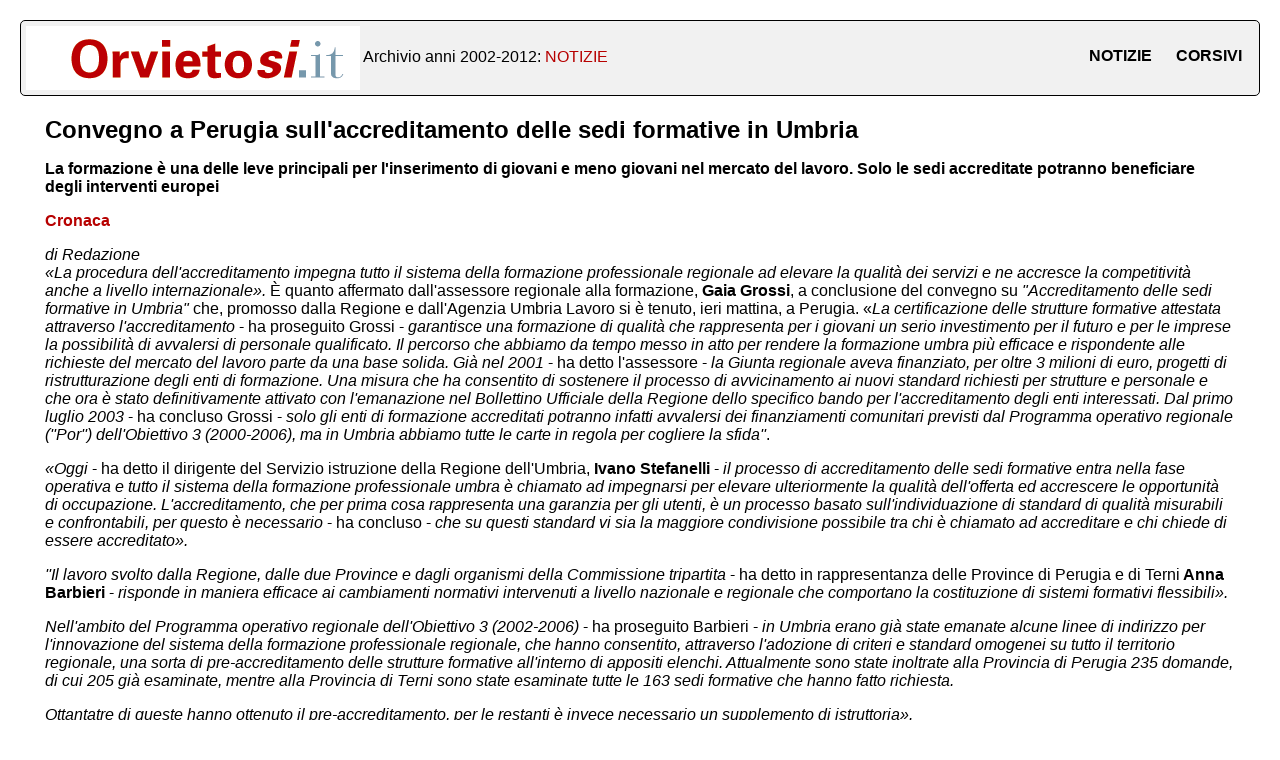

--- FILE ---
content_type: text/html; charset=UTF-8
request_url: http://archivio.orvietosi.it/notizia.php?id=311
body_size: 6184
content:
<!DOCTYPE html>
<html lang="en">
<head>
<meta charset="utf-8" />
<title>Archivio storico Orvietosì</title>
<link rel="stylesheet" type="text/css" href="style.css">
<meta name="generator" content="Geany 1.36" />
<meta name="viewport" content="width=device-width, initial-scale=1">
<style>
	.content{margin:5px 25px}
</style>
</head>

<body>
<div class="header">
	<img src="testata.gif" alt="Archivio Orvietosi" style="max-height:64px;vertical-align:middle;">	
	<span> Archivio anni 2002-2012: </span><span style="color:#b70100">NOTIZIE</span>
  <div class="header-right">
    <a href="index.php" title='Notizie'>NOTIZIE</a>
    <a href="corsivi.php" title='Corsivi'>CORSIVI</a>
  </div>
</div>
<div class="content">
<h1 style='font-size:24px'>Convegno a Perugia sull'accreditamento delle sedi formative in Umbria</h1><h2>La formazione è una delle leve principali per l'inserimento di giovani e meno giovani nel mercato del lavoro.  Solo le sedi accreditate potranno beneficiare degli interventi europei</h2><h3 style='color:#b70100'>Cronaca</h3><div class='testoArticolo'><P><EM>di Redazione<BR>«La procedura dell'accreditamento impegna tutto il sistema della formazione professionale regionale ad elevare la qualità dei servizi e ne accresce la competitività anche a livello internazionale».</EM> È quanto affermato dall'assessore regionale alla formazione, <STRONG>Gaia Grossi</STRONG>, a conclusione del convegno su <EM>"Accreditamento delle sedi formative in Umbria"</EM> che, promosso dalla Regione e dall'Agenzia Umbria Lavoro si è tenuto, ieri mattina, a Perugia. «<EM>La certificazione delle strutture formative attestata attraverso l'accreditamento</EM> - ha proseguito Grossi - <EM>garantisce una formazione di qualità che rappresenta per i giovani un serio investimento per il futuro e per le imprese la possibilità di avvalersi di personale qualificato.</EM> <EM>Il percorso che abbiamo da tempo messo in atto per rendere la formazione umbra più efficace e rispondente alle richieste del mercato del lavoro parte da una base solida. Già nel 2001</EM> - ha detto l'assessore - <EM>la Giunta regionale aveva finanziato, per oltre 3 milioni di euro, progetti di ristrutturazione degli enti di formazione. Una misura che ha consentito di sostenere il processo di avvicinamento ai nuovi standard richiesti per strutture e personale e che ora è stato definitivamente attivato con l'emanazione nel Bollettino Ufficiale della Regione dello specifico bando per l'accreditamento degli enti interessati. Dal primo luglio 2003</EM> - ha concluso Grossi - <EM>solo gli enti di formazione accreditati potranno infatti avvalersi dei finanziamenti comunitari previsti dal Programma operativo regionale (''Por'') dell'Obiettivo 3 (2000-2006), ma in Umbria abbiamo tutte le carte in regola per cogliere la sfida''</EM>. </P><P><EM>«Oggi</EM> - ha detto il dirigente del Servizio istruzione della Regione dell'Umbria, <STRONG>Ivano Stefanelli</STRONG> - <EM>il processo di accreditamento delle sedi formative entra nella fase operativa e tutto il sistema della formazione professionale umbra è chiamato ad impegnarsi per elevare ulteriormente la qualità dell'offerta ed accrescere le opportunità di occupazione. L'accreditamento, che per prima cosa rappresenta una garanzia per gli utenti, è un processo basato sull'individuazione di standard di qualità misurabili e confrontabili, per questo è necessario</EM> - ha concluso - <EM>che su questi standard vi sia la maggiore condivisione possibile tra chi è chiamato ad accreditare e chi chiede di essere accreditato».</EM> </P><P><EM>''Il lavoro svolto dalla Regione, dalle due Province e dagli organismi della Commissione tripartita</EM> - ha detto in rappresentanza delle Province di Perugia e di Terni<STRONG> Anna Barbieri </STRONG>-<EM> risponde in maniera efficace ai cambiamenti normativi intervenuti a livello nazionale e regionale che comportano la costituzione di sistemi formativi flessibili».</EM> </P><P><EM>Nell'ambito del Programma operativo regionale dell'Obiettivo 3 (2002-2006)</EM> - ha proseguito Barbieri - <EM>in Umbria erano già state emanate alcune linee di indirizzo per l'innovazione del sistema della formazione professionale regionale, che hanno consentito, attraverso l'adozione di criteri e standard omogenei su tutto il territorio regionale, una sorta di pre-accreditamento delle strutture formative all'interno di appositi elenchi. Attualmente sono state inoltrate alla Provincia di Perugia 235 domande, di cui 205 già esaminate, mentre alla Provincia di Terni sono state esaminate tutte le 163 sedi formative che hanno fatto richiesta. </EM></P><P><EM>Ottantatre di queste hanno ottenuto il pre-accreditamento, per le restanti è invece necessario un supplemento di istruttoria».</EM></P><P>Per il direttore dell'Agenzia Umbria Lavoro, <STRONG>Fabio Landi</STRONG>, <EM>«L'accreditamento consentirà di assegnare le risorse comunitarie solo ai soggetti migliori e più affidabili presenti sul mercato e di velocizzare le procedure di valutazione delle proposte. L'Aul</EM> - ha aggiunto Landi -, <EM>insieme all'Isfol, supporterà la Regione nelle attivitaà di informazione ed assistenza tecnica ai candidati e nel monitoraggio delle procedure di valutazione, sia della documentazione presentata, che delle sedi operative. L'obiettivo non è solo quello di garantire al percorso i necessari snodi organizzativi, ma anche di diffondere, attraverso attività di diagnosi e consulenza, competenze e metodi mirati alla crescita della qualità complessiva dell'offerta formativa, specie attraverso l'utilizzo di procedure di controllo dell'efficacia degli interventi. </EM></P><P><EM>Alla fase di accreditamento delle sedi formative</EM> - ha concluso Landi - <EM>farà seguito quella che condurrà all'accreditamento delle sedi orientative, in modo da porre queste due funzioni, tra loro fortemente correlate, in sintonia con l'insieme delle politiche del lavoro».</EM> </P></div><p class='dataeora'>Pubblicato il: 12/01/2003</p>
<p style='font-size:20px;text-align:center'><a href='index.php'>Torna alle notizie...</a></p>

</div>

</body>

</html>
